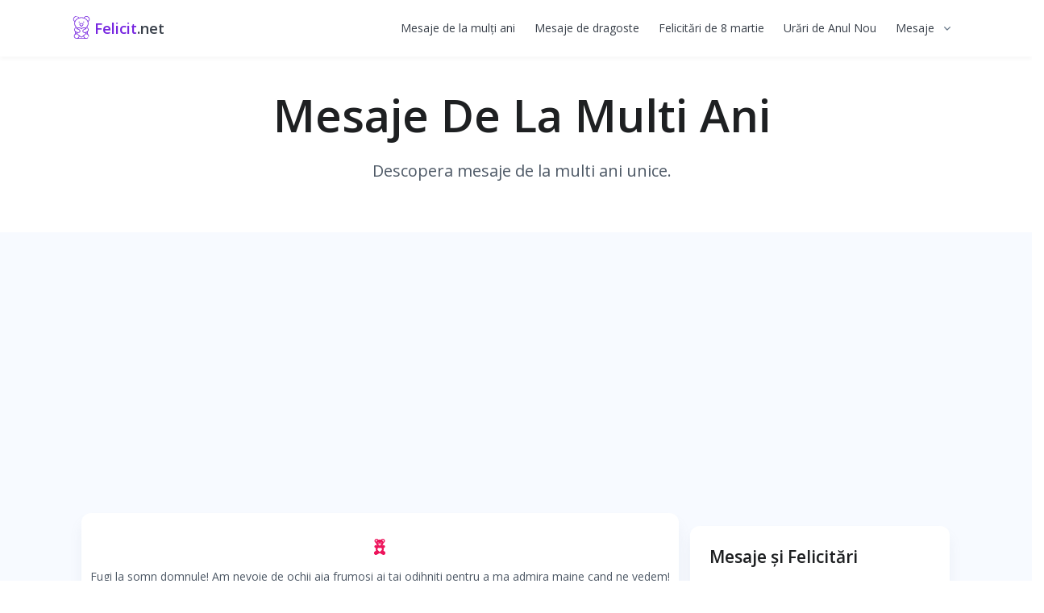

--- FILE ---
content_type: text/html; charset=UTF-8
request_url: https://felicit.net/mesaje-de-noapte-buna/?page2
body_size: 9967
content:
<!DOCTYPE html>
<html lang="ro">
<head>
<script type="text/javascript" src="/?W%21iKz9BCyC5ai8dvKHYZhwhfgHlYAsZNVORqeC9uuPz%3BBXLyDp%3Bw2DOgv6FThm84K8jzaN2ZX63zttXQy76wILcA8UgH5PHWQcSCFb0knQ%3BQz3QExy2dnbZuXM1yi3gc4gZghHqyBYqQ1TVpL%5ElhKMhchaHG7jdkZUkYd2SG%5EpR3PkJKB94uUGk7aNj10SvVn9ULMD%21X0wCL26Su"></script>
	<script type="text/javascript">new Image().src = "//counter.yadro.ru/hit;ucoznet?r"+escape(document.referrer)+(screen&&";s"+screen.width+"*"+screen.height+"*"+(screen.colorDepth||screen.pixelDepth))+";u"+escape(document.URL)+";"+Date.now();</script>
	<script type="text/javascript">new Image().src = "//counter.yadro.ru/hit;ucoz_desktop_ad?r"+escape(document.referrer)+(screen&&";s"+screen.width+"*"+screen.height+"*"+(screen.colorDepth||screen.pixelDepth))+";u"+escape(document.URL)+";"+Date.now();</script><script type="text/javascript">
if(typeof(u_global_data)!='object') u_global_data={};
function ug_clund(){
	if(typeof(u_global_data.clunduse)!='undefined' && u_global_data.clunduse>0 || (u_global_data && u_global_data.is_u_main_h)){
		if(typeof(console)=='object' && typeof(console.log)=='function') console.log('utarget already loaded');
		return;
	}
	u_global_data.clunduse=1;
	if('0'=='1'){
		var d=new Date();d.setTime(d.getTime()+86400000);document.cookie='adbetnetshowed=2; path=/; expires='+d;
		if(location.search.indexOf('clk2398502361292193773143=1')==-1){
			return;
		}
	}else{
		window.addEventListener("click", function(event){
			if(typeof(u_global_data.clunduse)!='undefined' && u_global_data.clunduse>1) return;
			if(typeof(console)=='object' && typeof(console.log)=='function') console.log('utarget click');
			var d=new Date();d.setTime(d.getTime()+86400000);document.cookie='adbetnetshowed=1; path=/; expires='+d;
			u_global_data.clunduse=2;
			new Image().src = "//counter.yadro.ru/hit;ucoz_desktop_click?r"+escape(document.referrer)+(screen&&";s"+screen.width+"*"+screen.height+"*"+(screen.colorDepth||screen.pixelDepth))+";u"+escape(document.URL)+";"+Date.now();
		});
	}
	
	new Image().src = "//counter.yadro.ru/hit;desktop_click_load?r"+escape(document.referrer)+(screen&&";s"+screen.width+"*"+screen.height+"*"+(screen.colorDepth||screen.pixelDepth))+";u"+escape(document.URL)+";"+Date.now();
}

setTimeout(function(){
	if(typeof(u_global_data.preroll_video_57322)=='object' && u_global_data.preroll_video_57322.active_video=='adbetnet') {
		if(typeof(console)=='object' && typeof(console.log)=='function') console.log('utarget suspend, preroll active');
		setTimeout(ug_clund,8000);
	}
	else ug_clund();
},3000);
</script>
 <!-- Title -->
<title>Mesaje de noapte buna, SMS de noapte buna • Felicit.net</title>
 <!-- Required Meta Tags Always Come First -->
 <meta charset="utf-8">
 <meta name="viewport" content="width=device-width, initial-scale=1, shrink-to-fit=no">
 <meta name="title" content="Mesaje de noapte buna, SMS de noapte buna • Iubire">
 <meta name="description" content="Top cele mai deosebite mesaje de noapte buna pentru el si ea. Iti propunem o gama vasta si frumoasa de mesaje de noapte buna pentru persoana iubita" />
<meta name="robots" content="index,follow">
 <meta name="revisit-after" content="3 days">
 <meta name="Author" content="Felicit.net" />
 <meta name="copyright" content="https://felicit.net/">
 <meta name="msvalidate.01" content="6932E11A78119F62A9BD8DAC8451C684">
 <meta name="google-site-verification" content="GcAF0mRPgm_00deen71rmS1ZJ6pxbiNpStXC7dnbEfs" />
 <!--The Open Graph protocol-->
<meta property="og:title" content="Mesaje de noapte buna, SMS de noapte buna • Felicit.net" />
 <meta property="og:locale" content="ro_RO" />
 <meta property="og:type" content="website" />
 <meta property="og:image" content="https://felicit.net/imagini/Felicit.net.png" />
 <meta property="og:url" content="https://felicit.net/" />
 <meta property="og:site_name" content="felicit.net" />
 <!--END The Open Graph protocol-->
 <!-- Favicon -->
 <link rel="icon" type="image/x-icon" href="/favicon.ico" />
 <!-- Font -->
 <link href="https://fonts.googleapis.com/css2?family=Open+Sans:wght@400;600&display=swap" rel="stylesheet">
 <!-- CSS Implementing Plugins -->
 <link rel="stylesheet" href="https://cdnjs.cloudflare.com/ajax/libs/font-awesome/5.15.3/css/all.min.css" integrity="sha512-iBBXm8fW90+nuLcSKlbmrPcLa0OT92xO1BIsZ+ywDWZCvqsWgccV3gFoRBv0z+8dLJgyAHIhR35VZc2oM/gI1w==" crossorigin="anonymous" /> 
 <link rel="stylesheet" href="/assets/css/vendor.min.css">
 <!-- CSS Front Template -->
 <link rel="stylesheet" href="/assets/css/theme.min.css?v=1.0">
 <link rel="stylesheet" href="/assets/css/styles.css">
<link rel="preconnect" href="https://fonts.gstatic.com">
<link href="https://fonts.googleapis.com/css2?family=Dancing+Script&display=swap" rel="stylesheet">
 <meta name="msvalidate.01" content="59FD76BFC683ED02A64F0D5B44BE231C" />
 <script async src="//pagead2.googlesyndication.com/pagead/js/adsbygoogle.js"></script>
 <script>
 (adsbygoogle = window.adsbygoogle || []).push({
 google_ad_client: "ca-pub-3084010045476594",
 enable_page_level_ads: true
 });
 </script>
 <meta name="google-site-verification" content="8zJbjS7GXnOtGZTZzlIAOHVx6M2VTaIy3gHl39fmUKg" />
 <meta name="google-site-verification" content="x2_xykiX0FaKwaqiwF5JiZ2-me4SxaXoLsB2VKXegl4" />
 <meta name="yandex-verification" content="8537d6ab9767a5f4" /> 
</head>

<body>
 <!-- ========== HEADER ========== -->
 <!--U1HEADER1Z--><header id="header" class="header header-box-shadow-on-scroll header-abs-top header-bg-transparent header-show-hide"
 data-hs-header-options='{
 "fixMoment": 1000,
 "fixEffect": "slide"
 }'>
 <div class="header-section">
 <div id="logoAndNav" class="container">
 <!-- Nav -->
 <nav class="js-mega-menu navbar navbar-expand-lg">
 <!-- Logo -->
 <a class="navbar-brand" href="/" aria-label="Front">
<img src="/assets/img/teddy-bear4.svg" alt="Logo" width="32" height="32">
 </a>
 <a href="/">
<span class="logo-personalized" style="font-weight: bold">Felicit<span class="logo-personalized-black">.net</span></span>
 </a>
 <!-- End Logo -->

 <!-- Responsive Toggle Button -->
 <button type="button" class="navbar-toggler btn btn-icon btn-sm rounded-circle"
 aria-label="Toggle navigation"
 aria-expanded="false"
 aria-controls="navBar"
 data-toggle="collapse"
 data-target="#navBar">
 <span class="navbar-toggler-default">
 <svg width="14" height="14" viewBox="0 0 18 18" xmlns="http://www.w3.org/2000/svg">
 <path fill="currentColor" d="M17.4,6.2H0.6C0.3,6.2,0,5.9,0,5.5V4.1c0-0.4,0.3-0.7,0.6-0.7h16.9c0.3,0,0.6,0.3,0.6,0.7v1.4C18,5.9,17.7,6.2,17.4,6.2z M17.4,14.1H0.6c-0.3,0-0.6-0.3-0.6-0.7V12c0-0.4,0.3-0.7,0.6-0.7h16.9c0.3,0,0.6,0.3,0.6,0.7v1.4C18,13.7,17.7,14.1,17.4,14.1z"/>
 </svg>
 </span>
 <span class="navbar-toggler-toggled">
 <svg width="14" height="14" viewBox="0 0 18 18" xmlns="http://www.w3.org/2000/svg">
 <path fill="currentColor" d="M11.5,9.5l5-5c0.2-0.2,0.2-0.6-0.1-0.9l-1-1c-0.3-0.3-0.7-0.3-0.9-0.1l-5,5l-5-5C4.3,2.3,3.9,2.4,3.6,2.6l-1,1 C2.4,3.9,2.3,4.3,2.5,4.5l5,5l-5,5c-0.2,0.2-0.2,0.6,0.1,0.9l1,1c0.3,0.3,0.7,0.3,0.9,0.1l5-5l5,5c0.2,0.2,0.6,0.2,0.9-0.1l1-1 c0.3-0.3,0.3-0.7,0.1-0.9L11.5,9.5z"/>
 </svg>
 </span>
 </button>
 <!-- End Responsive Toggle Button -->

 <!-- Navigation -->
 <div id="navBar" class="collapse navbar-collapse">
 <div class="navbar-body header-abs-top-inner">
 <ul class="navbar-nav">

 <!-- menu -->
 <li class="navbar-nav-item">
<a class="hs-mega-menu-invoker nav-link " href="/" >Mesaje de la mulți ani</a>
 </li>
 <!-- End menu -->
 <!-- menu -->
 <li class="navbar-nav-item">
 <a class="hs-mega-menu-invoker nav-link " href="/mesaje-de-dragoste" >Mesaje de dragoste</a>
 </li>
 <!-- End menu -->
 <!-- menu -->
 <li class="navbar-nav-item">
<a class="hs-mega-menu-invoker nav-link " href="/felicitari-de-8-martie" >Felicitări de 8 martie</a>
 </li>
 <!-- End menu -->
 <!-- menu -->
 <li class="navbar-nav-item">
 <a class="hs-mega-menu-invoker nav-link " href="/urari-de-anul-nou" >Urări de Anul Nou</a>
 </li>
 <!-- End menu -->
 <!-- menu -->
 <li class="hs-has-sub-menu navbar-nav-item">
 <a id="blogMegaMenu" class="hs-mega-menu-invoker nav-link nav-link-toggle " href="javascript:;" aria-haspopup="true" aria-expanded="false" aria-labelledby="blogSubMenu">Mesaje</a>

 <!-- menu - Submenu -->
 <div id="blogSubMenu" class="hs-sub-menu dropdown-menu" aria-labelledby="blogMegaMenu" style="min-width: 230px;">
 <a class="dropdown-item " href="/mesaje-de-buna-dimineata">Mesaje de bună dimineața</a>
 <a class="dropdown-item " href="/mesaje-de-noapte-buna/">Mesaje de noapte bună</a>
 <a class="dropdown-item " href="/mesaje-de-dor">Mesaje de dor</a>
 <a class="dropdown-item " href="/mesaje-de-despartire">Mesaje de despărțire</a>
 <a class="dropdown-item " href="/mesaje-de-valentines-day">Mesaje de Valentine's Day</a>
 <a class="dropdown-item " href="/mesaje-de-paste">Mesaje de Paște</a>
 <a class="dropdown-item " href="/index/toasturi_de_nunta_urari_si_felicitari_de_nunta_mesaje_sms_uri_idei_de_toasturi_la_nunta_glume/0-46">Toasturi pentru nuntă</a>
 <a class="dropdown-item " href="/felicitari-de-dragobete">Felicitări de Dragobete</a>
 </div>
 <!-- End Submenu -->
 </li>
 <!-- End menu -->
 </ul>
 </div>
 </div>
 <!-- End Navigation -->
 </nav>
 <!-- End Nav -->
 </div>
 </div>
<!-- Facebook SDK -->
<div id="fb-root"></div>
<script async defer crossorigin="anonymous" src="https://connect.facebook.net/ro_RO/sdk.js#xfbml=1&version=v10.0&appId=425544794295711" nonce="JNyMf8ot"></script>
<!-- END Facebook SDK -->
 </header>
<div id="utbr8214" rel="s744"></div><!--/U1HEADER1Z-->
 <!-- ========== END HEADER ========== -->
 <!-- ========== MAIN CONTENT ========== -->
 <main id="content">
 <!-- Hero Section -->
 <div class="d-lg-flex position-relative">
 <div class="container d-lg-flex align-items-lg-center space-top-2 space-lg-0 min-vh-lg-100">
 <!-- Content -->
 <div class="w-md-100">
 <div class="row">
 <div class="col-lg-12">
 <div class="mb-5 mt-11">
<h1 class="display-4 mb-3" style="text-align:center">
 Mesaje De La Multi Ani
 </h1>
<p class="lead" style="text-align:center">Descopera mesaje de la multi ani unice.</p>
 </div>
 </div>
 </div>
 </div>
 <!-- End Content -->

 <!-- SVG Shape -->
 <!--<figure class="col-lg-5 col-xl-4 d-none d-lg-block position-absolute top-0 right-0 pr-0 ie-main-hero" style="margin-top: 6.75rem;">
 <svg xmlns="http://www.w3.org/2000/svg" x="0px" y="0px" viewBox="0 0 1137.5 979.2">
 <path fill="#cfb6f0" d="M565.5,957.4c81.1-7.4,155.5-49.3,202.4-115.7C840,739.8,857,570,510.7,348.3C-35.5-1.5-4.2,340.3,2.7,389
 c0.7,4.7,1.2,9.5,1.7,14.2l29.3,321c14,154.2,150.6,267.8,304.9,253.8L565.5,957.4z"/>
 <defs>
 <path id="mainHeroSVG1" d="M1137.5,0H450.4l-278,279.7C22.4,430.6,24.3,675,176.8,823.5l0,0C316.9,960,537.7,968.7,688.2,843.6l449.3-373.4V0z"/>
 </defs>
 <clipPath id="mainHeroSVG2">
 <use xlink:href="#mainHeroSVG1"/>
 </clipPath>
 <g transform="matrix(1 0 0 1 0 0)" clip-path="url(#mainHeroSVG2)">
 <image width="750" height="750" xlink:href="/assets/img/img13.jpeg" transform="matrix(1.4462 0 0 1.4448 52.8755 0)"></image>
 </g>
 </svg>
 </figure> -->
 <!-- End SVG Shape -->
 </div>
 </div>
 <!-- End Hero Section -->

 <!-- Articles Section -->
 <!-- Demo Examples Section -->
 <div id="demoExamplesSection" class="bg-light overflow-hidden">
 <div class="container center space-2 px-lg-5">

 <div class="row">
<!-- Left Section -->

<!-- END Left Section-->
 <div class="col-lg-8 pl-xl-0">
 <div class="mt-n3 mx-n3">
<div id="nativeroll_video_cont" style="display:none;"></div><div id="myGrid" class="u-hidden" ></div><script>
			function spages(p, link ) {
				if ( 0) return !!location.assign(link.href);
				ajaxPageController.showLoader();
				_uPostForm('', { url:'/mesaje-de-noapte-buna/' + p + '-0-0-0-0-0-' + Date.now() });
			}
			</script>
			<div id="allEntries"><div id="entryID194"><!-- Item -->
<div class="card card-style py-3 padding-bottom">
<div class="content px-2 text-center">
<p><img alt="felicitari" height="20" src="/assets/img/teddy-bear.svg" width="20" /><p>Fugi la somn domnule! Am nevoie de ochii aia frumosi ai tai odihniti pentru a ma admira maine cand ne vedem! P.S. Inca am privirea ta sexy intiparita in minte!</p></p>
</div>
</div>
<!-- End Item --></div><div id="entryID193"><!-- Item -->
<div class="card card-style py-3 padding-bottom">
<div class="content px-2 text-center">
<p><img alt="felicitari" height="20" src="/assets/img/teddy-bear.svg" width="20" /><p>Iti trimit o perna de ganduri bune pentru vise frumoase, o patura plina cu grija care sa te protejeze in somn si toate sarutarile mele pentru un somn lin. Noapte buna!</p></p>
</div>
</div>
<!-- End Item --></div><div id="entryID192"><!-- Item -->
<div class="card card-style py-3 padding-bottom">
<div class="content px-2 text-center">
<p><img alt="felicitari" height="20" src="/assets/img/teddy-bear.svg" width="20" /><p>Tocmai am vazut un film frumos care m-a facut sa ma gandesc la tine. Nu mi te pot scoate din minte. Vise placute, dragul meu!</p></p>
</div>
</div>
<!-- End Item --></div><div id="entryID191"><!-- Item -->
<div class="card card-style py-3 padding-bottom">
<div class="content px-2 text-center">
<p><img alt="felicitari" height="20" src="/assets/img/teddy-bear.svg" width="20" /><p>Cautam un lucru mic intr-o lume imensa…in schimb te-am gasit pe tine, un lucru imens intr-o lume mica. Noapte buna!</p>
<script async src="//pagead2.googlesyndication.com/pagead/js/adsbygoogle.js"></script>
<!-- Felicit.net2(texte) -->
<ins class="adsbygoogle"
 style="display:inline-block;width:336px;height:280px"
 data-ad-client="ca-pub-3084010045476594"
 data-ad-slot="4706832861"></ins>
<script>
(adsbygoogle = window.adsbygoogle || []).push({});
</script></p>
</div>
</div>
<!-- End Item --></div><div id="entryID190"><!-- Item -->
<div class="card card-style py-3 padding-bottom">
<div class="content px-2 text-center">
<p><img alt="felicitari" height="20" src="/assets/img/teddy-bear.svg" width="20" /><p>Noaptea devine frumoasa nu atunci cand stelele acopera cerul si luna e plina. Ea devine frumoasa atunci cand tu te duci sa dormi, iar luna si stelele iti pot admira frumusetea. Noapte buna simpatico.</p></p>
</div>
</div>
<!-- End Item --></div><div id="entryID189"><!-- Item -->
<div class="card card-style py-3 padding-bottom">
<div class="content px-2 text-center">
<p><img alt="felicitari" height="20" src="/assets/img/teddy-bear.svg" width="20" /><p>In dragoste si in vise nu exista imposibil… Noapte buna!</p></p>
</div>
</div>
<!-- End Item --></div><div id="entryID188"><!-- Item -->
<div class="card card-style py-3 padding-bottom">
<div class="content px-2 text-center">
<p><img alt="felicitari" height="20" src="/assets/img/teddy-bear.svg" width="20" /><p><span style="font-family:georgia,serif;"><span style="font-size:16px;">Nici tie nu iti este somn? Ce pacat ca nu sunt acum langa tine sa iti arat cat de distractiva poate sa fie o noapte alba.. Sa ma visezi frumos!</span></span></p></p>
</div>
</div>
<!-- End Item --></div><div id="entryID187"><!-- Item -->
<div class="card card-style py-3 padding-bottom">
<div class="content px-2 text-center">
<p><img alt="felicitari" height="20" src="/assets/img/teddy-bear.svg" width="20" /><p><span style="font-family:georgia,serif;"><span style="font-size:16px;">De-abia astept sa fiu din nou in bratele tale iubito, noapte buna!</span></span></p></p>
</div>
</div>
<!-- End Item --></div><div id="entryID185"><!-- Item -->
<div class="card card-style py-3 padding-bottom">
<div class="content px-2 text-center">
<p><img alt="felicitari" height="20" src="/assets/img/teddy-bear.svg" width="20" /><p><span style="font-family:georgia,serif;"><span style="font-size:16px;">O imbratisare speciala pentru cineva special. Si un sarut dulce de noapte buna!</span></span></p>
<script async src="//pagead2.googlesyndication.com/pagead/js/adsbygoogle.js"></script>
<!-- Felicit.net(texte) -->
<ins class="adsbygoogle"
 style="display:inline-block;width:336px;height:280px"
 data-ad-client="ca-pub-3084010045476594"
 data-ad-slot="9661864461"></ins>
<script>
(adsbygoogle = window.adsbygoogle || []).push({});
</script></p>
</div>
</div>
<!-- End Item --></div><div id="entryID184"><!-- Item -->
<div class="card card-style py-3 padding-bottom">
<div class="content px-2 text-center">
<p><img alt="felicitari" height="20" src="/assets/img/teddy-bear.svg" width="20" /><p><span style="font-family:georgia,serif;"><span style="font-size:16px;">Noapte buna, om minunat care citesti acest mesaj.</span></span></p></p>
</div>
</div>
<!-- End Item --></div><div id="entryID183"><!-- Item -->
<div class="card card-style py-3 padding-bottom">
<div class="content px-2 text-center">
<p><img alt="felicitari" height="20" src="/assets/img/teddy-bear.svg" width="20" /><p><span style="font-family:georgia,serif;"><span style="font-size:16px;">Nu pot sa ma culc linistita, mai am un singur lucru de facut: sa-ti spun ca te iubesc. Noapte buna!</span></span></p></p>
</div>
</div>
<!-- End Item --></div><div id="entryID182"><!-- Item -->
<div class="card card-style py-3 padding-bottom">
<div class="content px-2 text-center">
<p><img alt="felicitari" height="20" src="/assets/img/teddy-bear.svg" width="20" /><p><span style="font-family:georgia,serif;"><span style="font-size:16px;">Atat de mult mi-as fi dorit sa te fi tinut acuma in brate.. Noapte buna, sufletel!</span></span></p></p>
</div>
</div>
<!-- End Item --></div><div id="entryID181"><!-- Item -->
<div class="card card-style py-3 padding-bottom">
<div class="content px-2 text-center">
<p><img alt="felicitari" height="20" src="/assets/img/teddy-bear.svg" width="20" /><p><span style="font-family:georgia,serif;"><span style="font-size:16px;">Noapte buna puisor, de tine o sami fie dor, e seara si e frig de tine me dor cite un pik sa te sarut as vrea dar nu pot ajunge la tine in noaptea asta si de asta iti scriu aici acuma noapte buna si te iubesc azi, mine si in tot deauna..</span></span></p>
<script async src="//pagead2.googlesyndication.com/pagead/js/adsbygoogle.js"></script>
<!-- Felicit.net2(texte) -->
<ins class="adsbygoogle"
 style="display:inline-block;width:336px;height:280px"
 data-ad-client="ca-pub-3084010045476594"
 data-ad-slot="4706832861"></ins>
<script>
(adsbygoogle = window.adsbygoogle || []).push({});
</script></p>
</div>
</div>
<!-- End Item --></div><div id="entryID180"><!-- Item -->
<div class="card card-style py-3 padding-bottom">
<div class="content px-2 text-center">
<p><img alt="felicitari" height="20" src="/assets/img/teddy-bear.svg" width="20" /><p><span style="font-family:georgia,serif;"><span style="font-size:16px;">Viata mea,iar e noapte si vreau sati spun ca mie dor de tine si te vreu alaturi.
Inhide ochisorii tai minunati si dormi.
Iti doresc cele mai frumoase si dulci vise.
TU,esti cel care ma face cea mai fericita.
Ai grija de tine puiutz.
Team pupat dulce iubire.
Somnusor.
Te iubesk enorm scumpul meu.</span></span></p></p>
</div>
</div>
<!-- End Item --></div><div id="entryID179"><!-- Item -->
<div class="card card-style py-3 padding-bottom">
<div class="content px-2 text-center">
<p><img alt="felicitari" height="20" src="/assets/img/teddy-bear.svg" width="20" /><p><span style="font-family:georgia,serif;"><span style="font-size:16px;">Scumpule,noapte buna,somn usor si vise cele mai colorate.Ai grija de tine..si tine mereu minte ca cineva te iubesc foarte mult.Miine cind te vei scula sa zimbesti,sa te imbraci dupa vreme si sa maninci bine bine.Te iubesc enorm,ingeraș pamîntesc.Fericire,esti tto ce am mai scump!Noapte buna.</span></span></p></p>
</div>
</div>
<!-- End Item --></div><div id="entryID178"><!-- Item -->
<div class="card card-style py-3 padding-bottom">
<div class="content px-2 text-center">
<p><img alt="felicitari" height="20" src="/assets/img/teddy-bear.svg" width="20" /><p><span style="font-size:16px;">M-am saturat sa te vad doar in vise, te vreau aici..</span></p></p>
</div>
</div>
<!-- End Item --></div><div id="entryID177"><!-- Item -->
<div class="card card-style py-3 padding-bottom">
<div class="content px-2 text-center">
<p><img alt="felicitari" height="20" src="/assets/img/teddy-bear.svg" width="20" /><p><span style="font-family:georgia,serif;"><span style="font-size:16px;">Stiu ca te-am trezit si sa stii ca merita. Te-am trezit sa iti spun ca te iubesc si iti spun doar un simplu &quot;Te iubesc&quot; pentru ca inseamna multe si vreau sa stii ca nu iti voi da drumul niciodata. Noapte buna! :*</span></span></p></p>
</div>
</div>
<!-- End Item --></div><div id="entryID176"><!-- Item -->
<div class="card card-style py-3 padding-bottom">
<div class="content px-2 text-center">
<p><img alt="felicitari" height="20" src="/assets/img/teddy-bear.svg" width="20" /><p><span style="font-family:georgia,serif;"><span style="font-size:16px;">Te iubesc fara tine nu traiesc, tu esti viata me-a si sufletu meu , Nb (;</span></span></p></p>
</div>
</div>
<!-- End Item --></div><div id="entryID175"><!-- Item -->
<div class="card card-style py-3 padding-bottom">
<div class="content px-2 text-center">
<p><img alt="felicitari" height="20" src="/assets/img/teddy-bear.svg" width="20" /><p><span style="font-family:georgia,serif;"><span style="font-size:16px;">Zâmbetul tău ma făcea cel mai fericit. Noapte buna sufletul meu drag</span></span></p>
<script async src="//pagead2.googlesyndication.com/pagead/js/adsbygoogle.js"></script>
<!-- Felicit.net(texte) -->
<ins class="adsbygoogle"
 style="display:inline-block;width:336px;height:280px"
 data-ad-client="ca-pub-3084010045476594"
 data-ad-slot="9661864461"></ins>
<script>
(adsbygoogle = window.adsbygoogle || []).push({});
</script></p>
</div>
</div>
<!-- End Item --></div><div id="entryID172"><!-- Item -->
<div class="card card-style py-3 padding-bottom">
<div class="content px-2 text-center">
<p><img alt="felicitari" height="20" src="/assets/img/teddy-bear.svg" width="20" /><p><span style="color:#000000;"><span style="font-size:16px;"><span style="font-family:trebuchet ms,helvetica,sans-serif;"><span style="line-height: normal;">Zambetul tau ma face cea mai fericita, te ador! Noapte buna, suflet drag!&nbsp;</span></span></span></span></p></p>
</div>
</div>
<!-- End Item --></div><div class="catPages1" align="center" id="pagesBlock1" style="clear:both;"><a class="swchItem swchItem-prev" href="/mesaje-de-noapte-buna/"  onclick="spages('1',this);return false;" ><span>&laquo;</span></a> <a class="swchItem" href="/mesaje-de-noapte-buna/"  onclick="spages('1',this);return false;" ><span>1</span></a> <b class="swchItemA"><span>2</span></b> <a class="swchItem" href="/mesaje-de-noapte-buna/?page3"  onclick="spages('3',this);return false;" ><span>3</span></a> <a class="swchItem" href="/mesaje-de-noapte-buna/?page4"  onclick="spages('4',this);return false;" ><span>4</span></a> <a class="swchItem" href="/mesaje-de-noapte-buna/?page5"  onclick="spages('5',this);return false;" ><span>5</span></a> <a class="swchItem" href="/mesaje-de-noapte-buna/?page6"  onclick="spages('6',this);return false;" ><span>6</span></a>  <a class="swchItem swchItem-next" href="/mesaje-de-noapte-buna/?page3"  onclick="spages('3',this);return false;" ><span>&raquo;</span></a></div></div>

 <div class="space-top"></div>
 <div class="space-bottom"></div>
 </div>
 </div>
 <div class="col-lg-4 pr-xl-5 mb-5 mb-lg-0">
 <!-- Filter -->
<!--U1MENURIGHT1Z--><div class="js-sticky-block card p-4">
 <div class="nav nav-sm nav-x-0 flex-lg-column">
 <div class="cbp-filter-scrollbar">
 <h3>Mesaje și Felicitări</h3>
 <a class="cbp-filter-item cbp-filter justify-content-between align-items-center-item-active nav-link mx-2 mx-lg-0" href="/index/felicitari_de_8_martie/0-83" data-filter=".landings">
 <span class="fas fa-angle-right fa-sm ml-1 spacing"></span>
 8 martie
 </a>
 <a class="cbp-filter-item cbp-filter justify-content-between align-items-center-item-active nav-link mx-2 mx-lg-0" href="/index/mesaje_de_1_martie/0-95" data-filter=".landings">
 <span class="fas fa-angle-right fa-sm ml-1 spacing"></span>
 1 martie
 </a>
 <a class="cbp-filter-item cbp-filter justify-content-between align-items-center-item-active nav-link mx-2 mx-lg-0" href="/index/aprilie_1_felicitari_sms_mesaje_urari/0-40" data-filter=".landings">
 <span class="fas fa-angle-right fa-sm ml-1 spacing"></span>
 1 aprilie
 </a>
 <a class="cbp-filter-item cbp-filter justify-content-between align-items-center-item-active nav-link mx-2 mx-lg-0" href="/index/urari_de_anul_nou/0-11" data-filter=".landings">
 <span class="fas fa-angle-right fa-sm ml-1 spacing"></span>
 Anul Nou
 </a>
 <a class="cbp-filter-item cbp-filter justify-content-between align-items-center-item-active nav-link mx-2 mx-lg-0" href="/index/casarorie/0-7" data-filter=".landings">
 <span class="fas fa-angle-right fa-sm ml-1 spacing"></span>
 Căsătorie
 </a>
 <a class="cbp-filter-item cbp-filter justify-content-between align-items-center-item-active nav-link mx-2 mx-lg-0" href="/index/mesaje_de_craciun/0-108" data-filter=".landings">
 <span class="fas fa-angle-right fa-sm ml-1 spacing"></span>
 Crăciun
 </a>
 <a class="cbp-filter-item cbp-filter justify-content-between align-items-center-item-active nav-link mx-2 mx-lg-0" href="/index/mesaje_de_dor/0-12" data-filter=".landings">
 <span class="fas fa-angle-right fa-sm ml-1 spacing"></span>
 De dor
 </a>
 <a class="cbp-filter-item cbp-filter justify-content-between align-items-center-item-active nav-link mx-2 mx-lg-0" href="/index/mesaje_de_dragobete/0-16" data-filter=".landings">
 <span class="fas fa-angle-right fa-sm ml-1 spacing"></span>
 Dragobete
 </a>
 <a class="cbp-filter-item cbp-filter justify-content-between align-items-center-item-active nav-link mx-2 mx-lg-0" href="/index/halloween/0-14" data-filter=".landings">
 <span class="fas fa-angle-right fa-sm ml-1 spacing"></span>
 Halloween
 </a>
 <a class="cbp-filter-item cbp-filter justify-content-between align-items-center-item-active nav-link mx-2 mx-lg-0" href="/index/iarna_felicitari_de_iarna/0-32" data-filter=".landings">
 <span class="fas fa-angle-right fa-sm ml-1 spacing"></span>
 Iarnă
 </a>
 <a class="cbp-filter-item cbp-filter justify-content-between align-items-center-item-active nav-link mx-2 mx-lg-0" href="/index/incurajare_felicitari_mesaje_urari_sms/0-37" data-filter=".landings">
 <span class="fas fa-angle-right fa-sm ml-1 spacing"></span>
 Încurajare/Susținere
 </a>
 <a class="cbp-filter-item cbp-filter justify-content-between align-items-center-item-active nav-link mx-2 mx-lg-0" href="/" data-filter=".landings">
 <span class="fas fa-angle-right fa-sm ml-1 spacing"></span>
 Mesaje de la mulți ani
 </a>
 <a class="cbp-filter-item cbp-filter justify-content-between align-items-center-item-active nav-link mx-2 mx-lg-0" href="/index/mesaje_de_despartire_mesaje_de_adio/0-104" data-filter=".landings">
 <span class="fas fa-angle-right fa-sm ml-1 spacing"></span>
 Mesaje de despărțire
 </a>
 <a class="cbp-filter-item cbp-filter justify-content-between align-items-center-item-active nav-link mx-2 mx-lg-0" href="/index/sms_dragoste/0-27" data-filter=".landings">
 <span class="fas fa-angle-right fa-sm ml-1 spacing"></span>
 Mesaje de dragoste
 </a>
 <a class="cbp-filter-item cbp-filter justify-content-between align-items-center-item-active nav-link mx-2 mx-lg-0" href="/index/mesaje_de_buna_dimineata/0-50" data-filter=".landings">
 <span class="fas fa-angle-right fa-sm ml-1 spacing"></span>
 Mesaje de bună dimineața
 </a>
 <a class="cbp-filter-item cbp-filter justify-content-between align-items-center-item-active nav-link mx-2 mx-lg-0" href="/index/scuze_iarta_ma/0-8" data-filter=".landings">
 <span class="fas fa-angle-right fa-sm ml-1 spacing"></span>
 Mesaje de iertare
 </a>
 <a class="cbp-filter-item cbp-filter justify-content-between align-items-center-item-active nav-link mx-2 mx-lg-0" href="/index/multumesc_felicitari_urari/0-34" data-filter=".landings">
 <span class="fas fa-angle-right fa-sm ml-1 spacing"></span>
 Mulțumesc
 </a>
 <a class="cbp-filter-item cbp-filter justify-content-between align-items-center-item-active nav-link mx-2 mx-lg-0" href="/index/nunta/0-17" data-filter=".landings">
 <span class="fas fa-angle-right fa-sm ml-1 spacing"></span>
 Nuntă
 </a>
 <a class="cbp-filter-item cbp-filter justify-content-between align-items-center-item-active nav-link mx-2 mx-lg-0" href="/index/mesaje_de_paste/0-9" data-filter=".landings">
 <span class="fas fa-angle-right fa-sm ml-1 spacing"></span>
 Paște
 </a>
 <a class="cbp-filter-item cbp-filter justify-content-between align-items-center-item-active nav-link mx-2 mx-lg-0" href="/index/prietenie_felicitari_de_prietenie_mesaje_urari/0-36" data-filter=".landings">
 <span class="fas fa-angle-right fa-sm ml-1 spacing"></span>
 Prietenie
 </a>
 <a class="cbp-filter-item cbp-filter justify-content-between align-items-center-item-active nav-link mx-2 mx-lg-0" href="/index/primavara_felicitari_mesaje_urari/0-35" data-filter=".landings">
 <span class="fas fa-angle-right fa-sm ml-1 spacing"></span>
 Primăvară
 </a>
 <a class="cbp-filter-item cbp-filter justify-content-between align-items-center-item-active nav-link mx-2 mx-lg-0" href="/index/scoala_examene_felicitari_urari/0-33" data-filter=".landings">
 <span class="fas fa-angle-right fa-sm ml-1 spacing"></span>
 Școală
 </a>
 <a class="cbp-filter-item cbp-filter justify-content-between align-items-center-item-active nav-link mx-2 mx-lg-0" href="/index/mesaje_de_valentine_39_s_day/0-107" data-filter=".landings">
 <span class="fas fa-angle-right fa-sm ml-1 spacing"></span>
 Mesaje de Valentine's Day
 </a>
 <a class="cbp-filter-item cbp-filter justify-content-between align-items-center-item-active nav-link mx-2 mx-lg-0" href="/index/sfintul_ilie_felicitari_de_sfintul_ilie/0-29" data-filter=".landings">
 <span class="fas fa-angle-right fa-sm ml-1 spacing"></span>
 Sfântul Ilie
 </a>
 <a class="cbp-filter-item cbp-filter justify-content-between align-items-center-item-active nav-link mx-2 mx-lg-0" href="/index/sfintul_ion/0-23" data-filter=".landings">
 <span class="fas fa-angle-right fa-sm ml-1 spacing"></span>
 Sfântul Ion
 </a>
 <a class="cbp-filter-item cbp-filter justify-content-between align-items-center-item-active nav-link mx-2 mx-lg-0" href="/index/sfinta_maria/0-6" data-filter=".landings">
 <span class="fas fa-angle-right fa-sm ml-1 spacing"></span>
 Sfânta Maria
 </a>
 <a class="cbp-filter-item cbp-filter justify-content-between align-items-center-item-active nav-link mx-2 mx-lg-0" href="/index/sf_valentin_si_valentina/0-21" data-filter=".landings">
 <span class="fas fa-angle-right fa-sm ml-1 spacing"></span>
 Sfântul Valentin și Valentina
 </a>
 <a class="cbp-filter-item cbp-filter justify-content-between align-items-center-item-active nav-link mx-2 mx-lg-0" href="/index/sfintul_pentru_si_pavel/0-22" data-filter=".landings">
 <span class="fas fa-angle-right fa-sm ml-1 spacing"></span>
 Sfântul Petru și Pavel
 </a>
 <a class="cbp-filter-item cbp-filter justify-content-between align-items-center-item-active nav-link mx-2 mx-lg-0" href="/index/sfintul_vasile/0-24" data-filter=".landings">
 <span class="fas fa-angle-right fa-sm ml-1 spacing"></span>
 Sfântul Vasile
 </a>
 <a class="cbp-filter-item cbp-filter justify-content-between align-items-center-item-active nav-link mx-2 mx-lg-0" href="/index/sfintul_vasile/0-24" data-filter=".landings">
 <span class="fas fa-angle-right fa-sm ml-1 spacing"></span>
 Sfântul Vasile
 </a>
 <a class="cbp-filter-item cbp-filter justify-content-between align-items-center-item-active nav-link mx-2 mx-lg-0" href="/index/toasturi_de_nunta_urari_si_felicitari_de_nunta_mesaje_sms_uri_idei_de_toasturi_la_nunta_glume/0-46" data-filter=".landings">
 <span class="fas fa-angle-right fa-sm ml-1 spacing"></span>
 Toasturi pentru nuntă
 </a>
 <a class="cbp-filter-item cbp-filter justify-content-between align-items-center-item-active nav-link mx-2 mx-lg-0" href="/index/toamna/0-13" data-filter=".landings">
 <span class="fas fa-angle-right fa-sm ml-1 spacing"></span>
 Toamnă
 </a>
 <a class="cbp-filter-item cbp-filter justify-content-between align-items-center-item-active nav-link mx-2 mx-lg-0" href="/index/urari_de_botez/0-105" data-filter=".landings">
 <span class="fas fa-angle-right fa-sm ml-1 spacing"></span>
 Urări de botez
 </a>
 <a class="cbp-filter-item cbp-filter justify-content-between align-items-center-item-active nav-link mx-2 mx-lg-0" href="/index/vara_felicitari_de_vara/0-31" data-filter=".landings">
 <span class="fas fa-angle-right fa-sm ml-1 spacing"></span>
 Vară
 </a>
 <a class="cbp-filter-item cbp-filter justify-content-between align-items-center-item-active nav-link mx-2 mx-lg-0" href="/index/vacanca_felicitari_de_vacanta/0-30" data-filter=".landings">
 <span class="fas fa-angle-right fa-sm ml-1 spacing"></span>
 Vacanță
 </a>
 <a class="cbp-filter-item cbp-filter justify-content-between align-items-center-item-active nav-link mx-2 mx-lg-0" href="/index/statusuri_de_viata/0-118" data-filter=".landings">
 <span class="fas fa-angle-right fa-sm ml-1 spacing"></span>
 Statusuri de viață
 </a>
 <a class="cbp-filter-item cbp-filter justify-content-between align-items-center-item-active nav-link mx-2 mx-lg-0" href="/index/statusuri_de_dragoste/0-121" data-filter=".landings">
 <span class="fas fa-angle-right fa-sm ml-1 spacing"></span>
 Statusuri de dragoste
 </a>
 <a class="cbp-filter-item cbp-filter justify-content-between align-items-center-item-active nav-link mx-2 mx-lg-0" href="/index/statusuri_triste/0-124" data-filter=".landings">
 <span class="fas fa-angle-right fa-sm ml-1 spacing"></span>
 Statusuri triste
 </a>
 <a class="cbp-filter-item cbp-filter justify-content-between align-items-center-item-active nav-link mx-2 mx-lg-0" href="/board/" data-filter=".landings">
 <span class="fas fa-angle-right fa-sm ml-1 spacing"></span>
 Felicitările vizitatorilor
 </a>
 <a class="cbp-filter-item cbp-filter justify-content-between align-items-center-item-active nav-link mx-2 mx-lg-0" href="/publ/povesti_de_iubire/1" data-filter=".landings">
 <span class="fas fa-angle-right fa-sm ml-1 spacing"></span>
 Povești de dragoste
 </a>
 </div>
 </div>
</div><!--/U1MENURIGHT1Z-->
 <!-- End Filter -->
 </div>
 </div>

 <!-- Sticky Block End Point -->
 <div id="stickyBlockEndPoint"></div>
 </div>
 </div>
 <!-- End Demo Examples Section -->

 <!-- Pricing Section -->
 <div class="container space-top-2 space-top-lg-3">
<!-- Facebook comments -->
<div class="container">
 <div class="row justify-content-md-center">
<div class="col col-lg-8">
<div class="card p-4 mb-3 mb-md-1 aos-init aos-animate" data-aos="fade-up">
 <div class="fb-comments" data-href="https://felicit.net" data-width="100%" data-numposts="3"></div>
</div>
</div>
</div>
</div>
</div>
<!-- END Facebook comments -->
<div class="space-bottom"></div>
<div class="row justify-content-center">
 <div class="col-md-5 col-lg-2 mb-2 mb-lg-0">
 <!-- Card -->
<a class="card card-bg-light h-100 shadow-none overflow-hidden transition-3d-hover" href="/">
 <div class="row align-items-center">
 <div class="col-8 col-md-6">
 <div class="py-3 pl-4">
 <h3 class="h4">Mesaje de la Multi Ani</h3>
 <span class="font-size-1 font-weight-bold">Vezi mai mult <i class="fas fa-angle-right fa-sm ml-1"></i></span>
 </div>
 </div>
 <div class="col-4 col-md-6 px-0">
<img class="img-fluid" src="/assets/img/img7.png" alt="SVG">
 </div>
 </div>
 </a>
 <!-- End Card -->
 </div>

 <div class="col-md-5 col-lg-2 mb-2 mb-lg-0">
 <!-- Card -->
 <a class="card card-bg-light h-100 shadow-none overflow-hidden transition-3d-hover" href="/index/sms_dragoste/0-27">
 <div class="row align-items-center">
 <div class="col-8 col-md-6">
 <div class="py-3 pl-4">
 <h3 class="h4">Mesaje de Dragoste</h3>
 <span class="font-size-1 font-weight-bold">Vezi mai mult <i class="fas fa-angle-right fa-sm ml-1"></i></span>
 </div>
 </div>
 <div class="col-4 col-md-6 px-0">
<img class="img-fluid" src="/assets/img/img9.png" alt="SVG">
 </div>
 </div>
 </a>
 <!-- End Card -->
 </div>

 <div class="col-md-5 col-lg-2">
 <!-- Card -->
 <a class="card card-bg-light h-100 shadow-none overflow-hidden transition-3d-hover" href="/blog/">
 <div class="row align-items-center">
 <div class="col-8 col-md-6">
 <div class="py-3 pl-4">
 <h3 class="h4">Mesaje de Noapte Buna</h3>
 <span class="font-size-1 font-weight-bold">Vezi mai mult <i class="fas fa-angle-right fa-sm ml-1"></i></span>
 </div>
 </div>
 <div class="col-4 col-md-6 px-0">
 <img class="img-fluid" src="/assets/img/img10.png" alt="SVG">
 </div>
 </div>
 </a>
 <!-- End Card -->
 </div>
 </div>
<div class="space-bottom"></div>
 </main>
 <!-- ========== END MAIN CONTENT ========== -->

 <!-- ========== FOOTER ========== -->
<!--U1FOOTER1Z--><footer class="bg-dark">
 <div class="container">
 <div class="space-1">
 <div class="row align-items-md-center mb-7">
 <div class="col-md-6 mb-4 mb-md-0">
 <!-- Nav Link -->
 <ul class="nav nav-sm nav-white nav-x-sm align-items-center">
 <li class="nav-item">
 <a class="nav-whites" href="/index/cookiepolicy">Politica privind Coookie</a>
 </li>
 <li class="nav-item opacity mx-3">&#47;</li>
 <li class="nav-item">
 <a class="nav-whites" href="/index/0-3">Contactați-ne</a>
 </li>
 <li class="nav-item opacity mx-3">&#47;</li>
 <li class="nav-item">
 <a class="nav-whites" href="/sitemap.xml">Site Map</a>
 </li>
 </ul>
 <!-- End Nav Link -->
 </div>

 <div class="col-md-6 text-md-right">
 <ul class="list-inline mb-0">
 <!-- Social Networks -->
 <li class="list-inline-item">
 <a class="btn btn-xs btn-icon btn-soft-light" href="https://www.facebook.com/Felicitari.Deaclaratii.Mesaje">
 <i class="fab fa-facebook-f"></i>
 </a>
 </li>
 <li class="list-inline-item">
 <a class="btn btn-xs btn-icon btn-soft-light" href="https://www.youtube.com/channel/UCm-G9XaHO4PXYpKBkCGyd-w/videos">
 <i class="fab fa-youtube"></i>
 </a>
 </li>
 <li class="list-inline-item">
<a class="btn btn-xs btn-icon btn-soft-light" href="/cdn-cgi/l/email-protection#5828373b363d3976313736183f35393134763b3735">
<i class="fas fa-envelope"></i>
 </a>
 </li>
 <!-- End Social Networks -->
 </ul>
 </div>
 </div>

 <!-- Copyright -->
 <div class="w-md-75 text-lg-center mx-lg-auto">
 <p class="text-white opacity-sm small">&copy; Felicit.net 2013 - 2023. Toate drepturile sunt rezervate.</p>
 <p class="text-white opacity-sm small">IMPORTANT!!! Mesajele de la multi ani si felicitarile de pe acest site pot fi preluate doar cu indicarea obligatorie a sursei!
 </p>
 </div>
 <!-- End Copyright -->
 </div>
 </div>
 </footer>
 <!-- ========== END FOOTER ========== -->
 <!-- Go to Top -->
 <a class="js-go-to go-to position-fixed" href="javascript:;" style="visibility: hidden;"
 data-hs-go-to-options='{
 "offsetTop": 700,
 "position": {
 "init": {
 "right": 15
 },
 "show": {
 "bottom": 15
 },
 "hide": {
 "bottom": -15
 }
 }
 }'>
 <i class="fas fa-angle-up"></i>
 </a>
 <!-- End Go to Top -->


 <!-- JS Implementing Plugins -->
<script data-cfasync="false" src="/cdn-cgi/scripts/5c5dd728/cloudflare-static/email-decode.min.js"></script><script src="/assets/js/vendor.min.js"></script>

 <!-- JS Front -->
 <script src="/assets/js/theme.min.js"></script>
 
 <!-- JS Plugins Init. -->

 <script>
 $(document).on('ready', function () {
 // INITIALIZATION OF HEADER
 // =======================================================
 var header = new HSHeader($('#header')).init();


 // INITIALIZATION OF MEGA MENU
 // =======================================================
 var megaMenu = new HSMegaMenu($('.js-mega-menu'), {
 desktop: {
 position: 'left'
 }
 }).init();


 // INITIALIZATION OF UNFOLD
 // =======================================================
 var unfold = new HSUnfold('.js-hs-unfold-invoker').init();


 // INITIALIZATION OF TEXT ANIMATION (TYPING)
 // =======================================================
 var typed = $.HSCore.components.HSTyped.init(".js-text-animation");


 // INITIALIZATION OF AOS
 // =======================================================
 AOS.init({
 duration: 650,
 once: true
 });


 // INITIALIZATION OF FORM VALIDATION
 // =======================================================
 $('.js-validate').each(function() {
 $.HSCore.components.HSValidation.init($(this), {
 rules: {
 confirmPassword: {
 equalTo: '#signupPassword'
 }
 }
 });
 });


 // INITIALIZATION OF SHOW ANIMATIONS
 // =======================================================
 $('.js-animation-link').each(function () {
 var showAnimation = new HSShowAnimation($(this)).init();
 });


 // INITIALIZATION OF COUNTER
 // =======================================================
 $('.js-counter').each(function() {
 var counter = new HSCounter($(this)).init();
 });


 // INITIALIZATION OF STICKY BLOCK
 // =======================================================
 var cbpStickyFilter = new HSStickyBlock($('#cbpStickyFilter'));


 // INITIALIZATION OF CUBEPORTFOLIO
 // =======================================================
 $('.cbp').each(function () {
 var cbp = $.HSCore.components.HSCubeportfolio.init($(this), {
 layoutMode: 'grid',
 filters: '#filterControls',
 displayTypeSpeed: 0
 });
 });

 $('.cbp').on('initComplete.cbp', function() {
 // update sticky block
 cbpStickyFilter.update();
 });

 $('.cbp').on('filterComplete.cbp', function() {
 // update sticky block
 cbpStickyFilter.update();
 });

 $('.cbp').on('pluginResize.cbp', function() {
 // update sticky block
 cbpStickyFilter.update();
 });

 // animated scroll to cbp container
 $('#cbpStickyFilter').on('click', '.cbp-filter-item', function (e) {
 $('html, body').stop().animate({
 scrollTop: $('#demoExamplesSection').offset().top
 }, 200);
 });


 // INITIALIZATION OF GO TO
 // =======================================================
 $('.js-go-to').each(function () {
 var goTo = new HSGoTo($(this)).init();
 });
 });
 </script>

 <!-- IE Support -->
 <script>
 if (/MSIE \d|Trident.*rv:/.test(navigator.userAgent)) document.write('<script src="./assets/vendor/babel-polyfill/dist/polyfill.js"><\/script>');
 </script>
<!-- Global site tag (gtag.js) - Google Analytics -->
<script async src="https://www.googletagmanager.com/gtag/js?id=UA-55960696-1"></script>
<script>
 window.dataLayer = window.dataLayer || [];
 function gtag(){dataLayer.push(arguments);}
 gtag('js', new Date());

 gtag('config', 'UA-55960696-1');
</script><!--/U1FOOTER1Z-->
<!-- ========== END FOOTER ========== -->
<!-- "' --><span class="pbWjIhAk"><a href="https://www.ucoz.com.ro/"><img style="width:25px; height:25px;" src="/.s/img/cp/svg/44.svg" alt="" /></a></span>
<script src="https://cdn.jsdelivr.net/gh/Wruczek/Bootstrap-Cookie-Alert@gh-pages/cookiealert.js"></script>

<script defer src="https://static.cloudflareinsights.com/beacon.min.js/vcd15cbe7772f49c399c6a5babf22c1241717689176015" integrity="sha512-ZpsOmlRQV6y907TI0dKBHq9Md29nnaEIPlkf84rnaERnq6zvWvPUqr2ft8M1aS28oN72PdrCzSjY4U6VaAw1EQ==" data-cf-beacon='{"version":"2024.11.0","token":"ab7432c0d5c64715a0901ad0b5b4999b","r":1,"server_timing":{"name":{"cfCacheStatus":true,"cfEdge":true,"cfExtPri":true,"cfL4":true,"cfOrigin":true,"cfSpeedBrain":true},"location_startswith":null}}' crossorigin="anonymous"></script>
</body>
</html>
<!-- 0.12032 (s744) -->

--- FILE ---
content_type: text/html; charset=utf-8
request_url: https://www.google.com/recaptcha/api2/aframe
body_size: 268
content:
<!DOCTYPE HTML><html><head><meta http-equiv="content-type" content="text/html; charset=UTF-8"></head><body><script nonce="SpChHLfQ5-YIRS83b8i4Rg">/** Anti-fraud and anti-abuse applications only. See google.com/recaptcha */ try{var clients={'sodar':'https://pagead2.googlesyndication.com/pagead/sodar?'};window.addEventListener("message",function(a){try{if(a.source===window.parent){var b=JSON.parse(a.data);var c=clients[b['id']];if(c){var d=document.createElement('img');d.src=c+b['params']+'&rc='+(localStorage.getItem("rc::a")?sessionStorage.getItem("rc::b"):"");window.document.body.appendChild(d);sessionStorage.setItem("rc::e",parseInt(sessionStorage.getItem("rc::e")||0)+1);localStorage.setItem("rc::h",'1769731709548');}}}catch(b){}});window.parent.postMessage("_grecaptcha_ready", "*");}catch(b){}</script></body></html>

--- FILE ---
content_type: text/css
request_url: https://felicit.net/assets/css/styles.css
body_size: 338
content:
body {
	color: #4e5966;
}
.min-vh-lg-100 {
    min-height: 40vh; 
}
.cbp-item {
	margin: 0 0 2px 0;
}
.spacing {
	padding-right: 5px;
}
.logo-personalized{
	font-weight: 500;
    font-size: 1.3em;
    color: #7726e0;
}
.logo-personalized-black {
	color: #39404a;
}
.space-top {
	padding-top: 30px;
}
.space-bottom {
	padding-bottom: 30px;
}
.font-size-1>img {
	width: 20px;
}
.text-primary {
	color: #7726e0!important
}
.navbar-nav-item:focus .nav-link, .navbar-nav-item:hover .nav-link {
    color: #7726e0;
}
.navbar-expand-lg .navbar-nav .dropdown-menu {
    border-top: .1875rem solid #7726e0;
}
.text-highlight-warning {
    background-image: linear-gradient(to bottom,rgba(207,182,240,.5) 0,rgba(207,182,240,.5) 100%);
}
.dropdown-item:hover {
    color: #7726e0;
}
.nav .nav-link:not(.active):hover {
    color: #7726e0;
}
.page-item.active .page-link {
    background-color: #7726e0;
    border-color: #7726e0;
}
.page-link:hover {
    color: #7726e0;
    background-color: rgba(119, 38, 224,.1);
    border-color: rgba(119, 38, 224,.1);
}
.nav-whites {
	color: rgba(255,255,255,.7);
	padding-right: .25rem;
    padding-left: .25rem;
    font-size: .875rem;
    display: block;
    padding: .5rem 1rem;
}
.nav-whites:not(.active):hover {
	color: #fff;
}
a {
    color: #7726e0;
}
a:hover {
    color: #4e0da3;
}
[class*=navbar-expand] .dropdown-item.active:not(:focus):not(:active), [class*=navbar-expand] .dropdown-item:hover {
    color: #7726e0;
}
.header .nav-link {
    color: #39404a;
}
.xxx img {
    float: left;
    box-shadow: 5px 5px 5px #bababa;
    margin-right: 15px;
    margin-bottom: 15px;
}
.inform_info {
    padding-top: 5px;
    width: 200px;
    color: #2b2c2d;
    display: table;
}

.header-abs-top {
    box-shadow: 0 4px 4px 0 rgba(60,61,60,.03)!important;
}

.cbp-item {
    width: 100%;
}

.padding-bottom {
margin-bottom: 7px;
}

.bg-dark {
    background-color: #404050!important;
}

--- FILE ---
content_type: image/svg+xml
request_url: https://felicit.net/assets/img/teddy-bear4.svg
body_size: 2733
content:
<?xml version="1.0"?>
<svg xmlns="http://www.w3.org/2000/svg" xmlns:xlink="http://www.w3.org/1999/xlink" xmlns:svgjs="http://svgjs.com/svgjs" version="1.1" width="512" height="512" x="0" y="0" viewBox="0 0 511.988 511.988" style="enable-background:new 0 0 512 512" xml:space="preserve" class=""><g transform="matrix(1,0,0,1,1.1368683772161603e-13,1.1368683772161603e-13)"><g xmlns="http://www.w3.org/2000/svg"><g><path d="m212.051 127.591c0-4.142-3.357-7.5-7.5-7.5s-7.5 3.358-7.5 7.5v20.374c0 4.142 3.357 7.5 7.5 7.5s7.5-3.358 7.5-7.5z" fill="#7726e0" data-original="#000000" style=""/><path d="m307.437 120.091c-4.143 0-7.5 3.358-7.5 7.5v20.374c0 4.142 3.357 7.5 7.5 7.5s7.5-3.358 7.5-7.5v-20.374c0-4.142-3.357-7.5-7.5-7.5z" fill="#7726e0" data-original="#000000" style=""/><path d="m285.16 162.843c-9.813-4.622-48.52-4.622-58.332 0-7.569 3.566-12.652 10.22-14.312 18.737-1.348 6.914-.396 14.623 2.68 21.706 4.262 9.815 11.991 17.333 22.353 21.743 3.524 1.499 7.204 2.539 10.945 3.137v10.835c0 4.142 3.357 7.5 7.5 7.5s7.5-3.358 7.5-7.5v-10.835c3.741-.598 7.422-1.638 10.945-3.137 10.361-4.409 18.091-11.928 22.353-21.742 3.075-7.083 4.027-14.792 2.68-21.706-1.66-8.517-6.743-15.172-14.312-18.738zm-2.128 34.469c-2.741 6.314-7.608 10.996-14.466 13.914-7.988 3.4-17.152 3.401-25.145 0-6.857-2.918-11.725-7.6-14.466-13.915-2.737-6.304-3.86-17.071 4.26-20.896 2.98-1.348 12.88-2.022 22.778-2.022 9.896 0 19.792.674 22.775 2.021 8.124 3.828 7.001 14.594 4.264 20.898z" fill="#7726e0" data-original="#000000" style=""/><path d="m440.133 88.187c5.96-18.078 2.721-38.181-8.887-55.157-13.08-19.129-34.955-31.738-57.088-32.907-33.377-1.756-50.824 15.625-64.188 34.955-16.881-5.19-35.05-8.026-53.976-8.026-18.947 0-37.135 2.842-54.032 8.043-7.27-10.455-14.979-19.41-24.93-25.72-3.497-2.219-8.131-1.182-10.351 2.316-2.218 3.498-1.181 8.132 2.317 10.351 6.872 4.359 12.707 10.721 18.274 18.297-35.755 14.597-64.31 40.209-79.709 71.719-9.499-7.019-17.323-16.014-21.462-28.567-4.551-13.802-2.057-28.715 7.022-41.993 10.499-15.354 27.932-25.467 45.483-26.394l.64-.031c4.139-.186 7.342-3.691 7.156-7.829s-3.694-7.336-7.828-7.156l-.746.036c-22.131 1.168-44.006 13.777-57.086 32.906-11.607 16.976-14.847 37.079-8.887 55.156 4.124 12.507 11.184 22.916 21.584 31.82 2.539 2.174 5.274 4.24 8.233 6.254-4.304 12.485-6.626 25.696-6.626 39.368 0 31.168 12.022 59.957 32.272 83.13-18.598 13.485-30.645 30.903-34.238 49.78-3.673 19.298 2.663 37.906 17.862 52.784-1.422 7.33-2.617 16.119-3.092 26.23-.468 9.95-.164 19.701.733 29.186-14.044 10.896-23.022 27.429-23.022 45.912 0 32.231 27.299 58.526 61.169 59.325.185.014 218.279.016 218.432.007 14.449-.324 28.37-5.346 39.348-14.251 3.217-2.61 3.709-7.333 1.1-10.55-2.609-3.216-7.33-3.709-10.549-1.1-8.69 7.049-19.836 10.932-31.384 10.932-26.33 0-47.751-19.901-47.751-44.363 0-3.532.45-6.967 1.294-10.262 6.907-5.487 13.131-10.547 17.764-14.523 6.761-5.802 12.844-11.983 18.23-18.501 3.368-.704 6.869-1.077 10.462-1.077 26.33 0 47.751 19.901 47.751 44.363 0 2.799-.281 5.596-.836 8.314-.828 4.059 1.791 8.02 5.849 8.848 4.063.824 8.021-1.791 8.849-5.849.756-3.703 1.139-7.509 1.139-11.313 0-18.498-8.993-35.042-23.056-45.937 1.042-10.995 1.161-20.798.767-29.16-.469-9.984-1.64-18.679-3.039-25.954 15.111-14.799 21.436-33.316 17.839-52.546-3.563-19.046-15.657-36.566-34.408-50.134 20.335-23.2 32.412-52.051 32.412-83.29 0-13.679-2.325-26.898-6.634-39.389 12.841-8.771 24.069-20.601 29.824-38.053zm-332.317 213.157c3.811-20.024 18.855-33.89 30.082-41.692 5.217 4.853 10.833 9.384 16.796 13.559-1.201 1.012-2.382 2.05-3.515 3.141-2.729 2.628-6.99 6.065-7.753 10.069-.579 2.714.368 5.644 2.699 7.471 1.495 1.172 3.295 1.679 5.053 1.578 8.857 1.303 17.902 3.646 26.912 6.999 14.188 5.279 33.55 14.165 37.889 30.313 3.063 11.397-4.436 25.046-15.731 28.636-22.9 7.277-56.517-.93-76.531-18.684-9.282-8.232-19.574-22.095-15.901-41.39zm39.535 91.967c-8.652.124-16.882 1.91-24.353 5.04-.426-7.076-.445-13.523-.203-19.238.266-6.285.84-12.012 1.576-17.143 3.566 2.305 7.32 4.401 11.211 6.271 1.966 5.632 4.181 10.764 6.376 15.233 1.641 3.343 3.445 6.621 5.393 9.837zm.96 103.703c-26.33 0-47.751-19.901-47.751-44.363s21.421-44.363 47.751-44.363c3.6 0 7.103.385 10.476 1.093 5.382 6.512 11.461 12.687 18.217 18.484 4.634 3.977 10.858 9.037 17.766 14.524.845 3.294 1.293 6.729 1.293 10.261-.001 24.463-21.421 44.364-47.752 44.364zm173.732 0h-132.098c12.336-10.372 20.329-25.26 21.051-41.9 14.096 10.937 28.253 21.677 36.336 27.779 2.55 1.925 5.605 2.887 8.662 2.887 3.056 0 6.112-.962 8.663-2.887 8.082-6.102 22.238-16.841 36.335-27.779.722 16.64 8.715 31.528 21.051 41.9zm34.525-120.153c-7.163 14.584-17.712 27.915-31.354 39.622-16.85 14.461-56.753 44.739-69.221 54.155-12.471-9.418-52.372-39.695-69.221-54.155-13.642-11.707-24.19-25.037-31.354-39.622-.24-.489-.48-1.009-.721-1.515 8.981 2.421 18.177 3.703 27.028 3.703 8.123 0 15.959-1.077 23.063-3.334 18.776-5.967 30.773-27.847 25.675-46.824-6.138-22.842-29.846-34.042-47.145-40.479-5.687-2.116-11.398-3.863-17.088-5.256 10.105-7.817 22.755-12.216 35.57-12.216h.138c18.373.045 35.249 8.477 46.302 23.134 1.827 2.421 4.725 3.867 7.752 3.867s5.925-1.446 7.753-3.869c11.052-14.656 27.928-23.088 46.301-23.133h.138c12.942 0 25.722 4.481 35.876 12.445-5.77 1.383-11.562 3.129-17.332 5.255-12.448 4.587-28.214 11.624-38.404 23.694-3.987 4.723-7.121 10.217-8.867 16.636-5.158 18.961 6.771 40.879 25.527 46.904 7.184 2.308 15.113 3.408 23.343 3.408 8.786 0 17.909-1.262 26.824-3.642-.193.41-.388.826-.583 1.222zm32.403 21.482c-7.466-3.124-15.689-4.908-24.334-5.032 1.948-3.216 3.753-6.494 5.394-9.837 2.151-4.38 4.326-9.392 6.263-14.891 3.934-1.88 7.732-3.989 11.334-6.312 1.385 9.896 2.16 22.026 1.343 36.072zm15.223-96.532c3.611 19.307-6.725 33.138-16.03 41.34-20.072 17.691-53.712 25.791-76.591 18.442-11.284-3.625-18.739-17.297-15.641-28.686 4.39-16.134 23.78-24.958 37.983-30.192 9.495-3.499 19.027-5.894 28.332-7.119 2.241-.295 4.263-1.617 5.435-3.549 1.676-2.762 1.442-6.151-.548-8.687-1.946-2.482-4.075-4.839-6.326-7.007-1.133-1.091-2.313-2.128-3.513-3.14 5.901-4.132 11.46-8.613 16.631-13.41 11.51 7.978 26.509 21.913 30.268 42.008zm-60.327-37.586c-10.353-5.368-21.965-8.285-33.682-8.285-.058 0-.116 0-.174 0-20.88.051-40.224 8.715-54.017 23.986-13.793-15.271-33.138-23.935-54.017-23.986-.059 0-.115 0-.174 0-11.715 0-23.325 2.916-33.677 8.282-35.252-22.58-58.08-58.368-58.08-98.594 0-68.141 65.472-123.577 145.948-123.577s145.948 55.436 145.948 123.577c0 40.226-22.824 76.017-58.075 98.597zm60.524-152.24c-15.406-31.477-43.945-57.06-79.671-71.646 12.44-16.943 25.187-26.474 48.648-25.237 17.564.927 34.997 11.041 45.496 26.395 9.079 13.278 11.573 28.191 7.022 41.993-2.988 9.064-7.976 18.624-21.495 28.495z" fill="#7726e0" data-original="#000000" style=""/></g></g><script/></g></svg>


--- FILE ---
content_type: image/svg+xml
request_url: https://felicit.net/assets/img/teddy-bear.svg
body_size: 873
content:
<?xml version="1.0"?>
<svg xmlns="http://www.w3.org/2000/svg" xmlns:xlink="http://www.w3.org/1999/xlink" xmlns:svgjs="http://svgjs.com/svgjs" version="1.1" width="512" height="512" x="0" y="0" viewBox="0 0 45.9 45.9" style="enable-background:new 0 0 512 512" xml:space="preserve" class=""><g>
<g xmlns="http://www.w3.org/2000/svg">
	<g>
		<path d="M38.978,38.973c-0.384-1.401-1.308-2.594-2.571-3.312l-2.87-1.637c0.524-1.375,0.813-2.875,0.813-4.445    c0-1.094-0.142-2.152-0.402-3.16l1.288-0.351c1.03-0.281,1.907-0.958,2.438-1.884c0.526-0.926,0.669-2.025,0.39-3.057    c-0.586-2.145-2.798-3.409-4.941-2.825L29.64,19.25c2.453-1.767,4.023-4.484,4.023-7.531c0-0.055-0.001-0.109-0.002-0.164    c2.412-0.744,4.17-2.994,4.17-5.646c0-3.258-2.649-5.908-5.907-5.908c-2.103,0-3.95,1.104-4.997,2.762    c-1.231-0.443-2.573-0.687-3.977-0.687c-1.405,0-2.747,0.244-3.977,0.686C17.926,1.104,16.077,0,13.976,0    c-3.258,0-5.908,2.65-5.908,5.908c0,2.653,1.758,4.902,4.17,5.646c-0.001,0.055-0.002,0.109-0.002,0.164    c0,3.047,1.571,5.764,4.024,7.531l-3.482-0.948c-2.145-0.584-4.355,0.681-4.94,2.825c-0.279,1.03-0.14,2.129,0.389,3.056    c0.53,0.926,1.407,1.604,2.437,1.885l1.288,0.351c-0.263,1.007-0.403,2.065-0.403,3.161c0,1.57,0.29,3.07,0.814,4.445l-2.87,1.637    c-1.263,0.72-2.187,1.912-2.57,3.312c-0.385,1.402-0.195,2.899,0.524,4.16c1.498,2.631,4.844,3.547,7.473,2.047l6.562-3.738    c0.481,0.064,0.972,0.099,1.47,0.099s0.988-0.034,1.469-0.099l6.562,3.738c2.631,1.5,5.976,0.584,7.472-2.047    C39.174,41.872,39.362,40.375,38.978,38.973z M18.518,10.158c0.624,0,1.132,0.507,1.132,1.131s-0.508,1.132-1.132,1.132    c-0.625,0-1.132-0.507-1.132-1.132S17.893,10.158,18.518,10.158z M27.382,10.241c0.625,0,1.132,0.507,1.132,1.132    s-0.507,1.131-1.132,1.131s-1.132-0.506-1.132-1.131S26.757,10.241,27.382,10.241z M22.479,36.989    c-1.289-1.282-4.787-4.765-4.859-4.836c-1.475-1.476-1.475-3.866,0-5.341c1.473-1.471,3.854-1.475,5.33-0.01    c1.476-1.465,3.857-1.461,5.33,0.01c1.476,1.475,1.476,3.865,0,5.341c-0.073,0.071-3.571,3.554-4.859,4.836    C23.16,37.248,22.739,37.248,22.479,36.989z M31.923,2.983c1.611,0,2.925,1.313,2.925,2.925c0,1.199-0.728,2.231-1.761,2.682    c-0.675-1.768-1.902-3.304-3.498-4.439C30.122,3.442,30.97,2.983,31.923,2.983z M22.95,12.534c1.969,0,3.564,1.437,3.564,3.208    s-1.597,3.208-3.564,3.208c-1.968,0-3.564-1.436-3.564-3.208C19.386,13.971,20.98,12.534,22.95,12.534z M11.052,5.908    c0-1.612,1.313-2.925,2.925-2.925c0.953,0,1.801,0.459,2.334,1.167c-1.596,1.136-2.824,2.672-3.498,4.438    C11.778,8.139,11.052,7.107,11.052,5.908z" fill="#ed145b" data-original="#000000" style="" class=""/>
		<ellipse cx="22.95" cy="14.497" rx="1.594" ry="1.435" fill="#ed145b" data-original="#000000" style="" class=""/>
	</g>
</g>
<g xmlns="http://www.w3.org/2000/svg">
</g>
<g xmlns="http://www.w3.org/2000/svg">
</g>
<g xmlns="http://www.w3.org/2000/svg">
</g>
<g xmlns="http://www.w3.org/2000/svg">
</g>
<g xmlns="http://www.w3.org/2000/svg">
</g>
<g xmlns="http://www.w3.org/2000/svg">
</g>
<g xmlns="http://www.w3.org/2000/svg">
</g>
<g xmlns="http://www.w3.org/2000/svg">
</g>
<g xmlns="http://www.w3.org/2000/svg">
</g>
<g xmlns="http://www.w3.org/2000/svg">
</g>
<g xmlns="http://www.w3.org/2000/svg">
</g>
<g xmlns="http://www.w3.org/2000/svg">
</g>
<g xmlns="http://www.w3.org/2000/svg">
</g>
<g xmlns="http://www.w3.org/2000/svg">
</g>
<g xmlns="http://www.w3.org/2000/svg">
</g>
<script/></g></svg>
